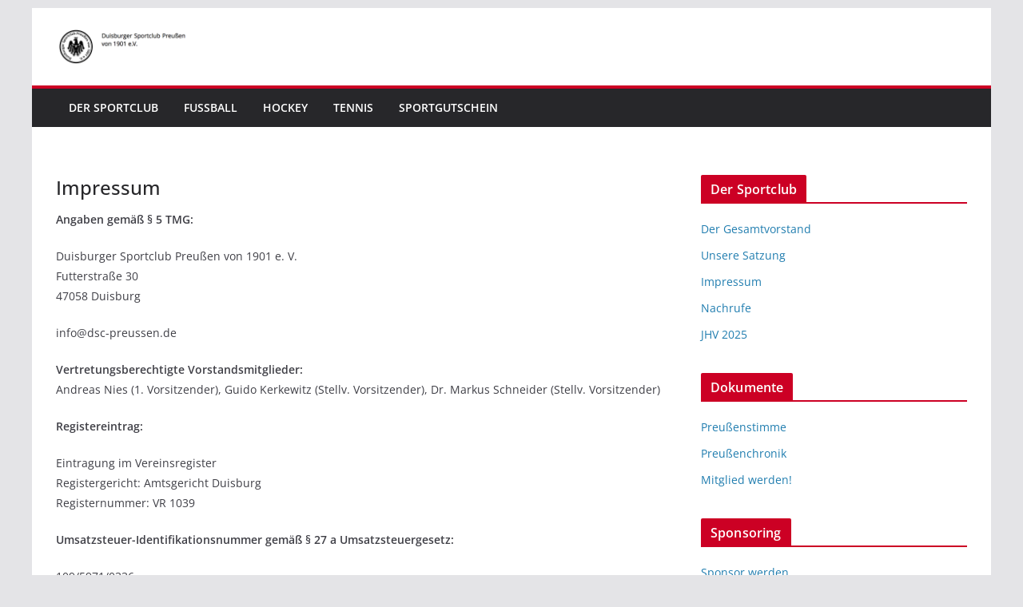

--- FILE ---
content_type: text/html; charset=UTF-8
request_url: https://dsc-preussen.de/impressum/
body_size: 60413
content:
<!doctype html><html lang="de"><head><meta charset="UTF-8"/><meta name="viewport" content="width=device-width, initial-scale=1"><link rel="profile" href="http://gmpg.org/xfn/11"/><title>Impressum &#8211; Duisburger Sportclub Preußen von 1901 e.V.</title><meta name='robots' content='max-image-preview:large' /><style>img:is([sizes="auto" i], [sizes^="auto," i]) { contain-intrinsic-size: 3000px 1500px }</style><link rel='dns-prefetch' href='//cdn.jsdelivr.net' /><link rel='stylesheet' id='wp-block-library-css' href='https://dsc-preussen.de/wp-includes/css/dist/block-library/style.min.css' type='text/css' media='all' /><style id='wp-block-library-theme-inline-css' type='text/css'>.wp-block-audio :where(figcaption){color:#555;font-size:13px;text-align:center}.is-dark-theme .wp-block-audio :where(figcaption){color:#ffffffa6}.wp-block-audio{margin:0 0 1em}.wp-block-code{border:1px solid #ccc;border-radius:4px;font-family:Menlo,Consolas,monaco,monospace;padding:.8em 1em}.wp-block-embed :where(figcaption){color:#555;font-size:13px;text-align:center}.is-dark-theme .wp-block-embed :where(figcaption){color:#ffffffa6}.wp-block-embed{margin:0 0 1em}.blocks-gallery-caption{color:#555;font-size:13px;text-align:center}.is-dark-theme .blocks-gallery-caption{color:#ffffffa6}:root :where(.wp-block-image figcaption){color:#555;font-size:13px;text-align:center}.is-dark-theme :root :where(.wp-block-image figcaption){color:#ffffffa6}.wp-block-image{margin:0 0 1em}.wp-block-pullquote{border-bottom:4px solid;border-top:4px solid;color:currentColor;margin-bottom:1.75em}.wp-block-pullquote cite,.wp-block-pullquote footer,.wp-block-pullquote__citation{color:currentColor;font-size:.8125em;font-style:normal;text-transform:uppercase}.wp-block-quote{border-left:.25em solid;margin:0 0 1.75em;padding-left:1em}.wp-block-quote cite,.wp-block-quote footer{color:currentColor;font-size:.8125em;font-style:normal;position:relative}.wp-block-quote:where(.has-text-align-right){border-left:none;border-right:.25em solid;padding-left:0;padding-right:1em}.wp-block-quote:where(.has-text-align-center){border:none;padding-left:0}.wp-block-quote.is-large,.wp-block-quote.is-style-large,.wp-block-quote:where(.is-style-plain){border:none}.wp-block-search .wp-block-search__label{font-weight:700}.wp-block-search__button{border:1px solid #ccc;padding:.375em .625em}:where(.wp-block-group.has-background){padding:1.25em 2.375em}.wp-block-separator.has-css-opacity{opacity:.4}.wp-block-separator{border:none;border-bottom:2px solid;margin-left:auto;margin-right:auto}.wp-block-separator.has-alpha-channel-opacity{opacity:1}.wp-block-separator:not(.is-style-wide):not(.is-style-dots){width:100px}.wp-block-separator.has-background:not(.is-style-dots){border-bottom:none;height:1px}.wp-block-separator.has-background:not(.is-style-wide):not(.is-style-dots){height:2px}.wp-block-table{margin:0 0 1em}.wp-block-table td,.wp-block-table th{word-break:normal}.wp-block-table :where(figcaption){color:#555;font-size:13px;text-align:center}.is-dark-theme .wp-block-table :where(figcaption){color:#ffffffa6}.wp-block-video :where(figcaption){color:#555;font-size:13px;text-align:center}.is-dark-theme .wp-block-video :where(figcaption){color:#ffffffa6}.wp-block-video{margin:0 0 1em}:root :where(.wp-block-template-part.has-background){margin-bottom:0;margin-top:0;padding:1.25em 2.375em}</style><style id='global-styles-inline-css' type='text/css'>:root{--wp--preset--aspect-ratio--square: 1;--wp--preset--aspect-ratio--4-3: 4/3;--wp--preset--aspect-ratio--3-4: 3/4;--wp--preset--aspect-ratio--3-2: 3/2;--wp--preset--aspect-ratio--2-3: 2/3;--wp--preset--aspect-ratio--16-9: 16/9;--wp--preset--aspect-ratio--9-16: 9/16;--wp--preset--color--black: #000000;--wp--preset--color--cyan-bluish-gray: #abb8c3;--wp--preset--color--white: #ffffff;--wp--preset--color--pale-pink: #f78da7;--wp--preset--color--vivid-red: #cf2e2e;--wp--preset--color--luminous-vivid-orange: #ff6900;--wp--preset--color--luminous-vivid-amber: #fcb900;--wp--preset--color--light-green-cyan: #7bdcb5;--wp--preset--color--vivid-green-cyan: #00d084;--wp--preset--color--pale-cyan-blue: #8ed1fc;--wp--preset--color--vivid-cyan-blue: #0693e3;--wp--preset--color--vivid-purple: #9b51e0;--wp--preset--gradient--vivid-cyan-blue-to-vivid-purple: linear-gradient(135deg,rgba(6,147,227,1) 0%,rgb(155,81,224) 100%);--wp--preset--gradient--light-green-cyan-to-vivid-green-cyan: linear-gradient(135deg,rgb(122,220,180) 0%,rgb(0,208,130) 100%);--wp--preset--gradient--luminous-vivid-amber-to-luminous-vivid-orange: linear-gradient(135deg,rgba(252,185,0,1) 0%,rgba(255,105,0,1) 100%);--wp--preset--gradient--luminous-vivid-orange-to-vivid-red: linear-gradient(135deg,rgba(255,105,0,1) 0%,rgb(207,46,46) 100%);--wp--preset--gradient--very-light-gray-to-cyan-bluish-gray: linear-gradient(135deg,rgb(238,238,238) 0%,rgb(169,184,195) 100%);--wp--preset--gradient--cool-to-warm-spectrum: linear-gradient(135deg,rgb(74,234,220) 0%,rgb(151,120,209) 20%,rgb(207,42,186) 40%,rgb(238,44,130) 60%,rgb(251,105,98) 80%,rgb(254,248,76) 100%);--wp--preset--gradient--blush-light-purple: linear-gradient(135deg,rgb(255,206,236) 0%,rgb(152,150,240) 100%);--wp--preset--gradient--blush-bordeaux: linear-gradient(135deg,rgb(254,205,165) 0%,rgb(254,45,45) 50%,rgb(107,0,62) 100%);--wp--preset--gradient--luminous-dusk: linear-gradient(135deg,rgb(255,203,112) 0%,rgb(199,81,192) 50%,rgb(65,88,208) 100%);--wp--preset--gradient--pale-ocean: linear-gradient(135deg,rgb(255,245,203) 0%,rgb(182,227,212) 50%,rgb(51,167,181) 100%);--wp--preset--gradient--electric-grass: linear-gradient(135deg,rgb(202,248,128) 0%,rgb(113,206,126) 100%);--wp--preset--gradient--midnight: linear-gradient(135deg,rgb(2,3,129) 0%,rgb(40,116,252) 100%);--wp--preset--font-size--small: 14px;--wp--preset--font-size--medium: 16px;--wp--preset--font-size--large: 18px;--wp--preset--font-size--x-large: 28px;--wp--preset--font-size--xx-large: 34px;--wp--preset--font-family--ibm-plex-serif: IBM Plex Serif, sans-serif;--wp--preset--font-family--inter: Inter, sans-serif;--wp--preset--spacing--20: 0.44rem;--wp--preset--spacing--30: 0.67rem;--wp--preset--spacing--40: 1rem;--wp--preset--spacing--50: 1.5rem;--wp--preset--spacing--60: 2.25rem;--wp--preset--spacing--70: 3.38rem;--wp--preset--spacing--80: 5.06rem;--wp--preset--shadow--natural: 6px 6px 9px rgba(0, 0, 0, 0.2);--wp--preset--shadow--deep: 12px 12px 50px rgba(0, 0, 0, 0.4);--wp--preset--shadow--sharp: 6px 6px 0px rgba(0, 0, 0, 0.2);--wp--preset--shadow--outlined: 6px 6px 0px -3px rgba(255, 255, 255, 1), 6px 6px rgba(0, 0, 0, 1);--wp--preset--shadow--crisp: 6px 6px 0px rgba(0, 0, 0, 1);}:root { --wp--style--global--content-size: 760px;--wp--style--global--wide-size: 1160px; }:where(body) { margin: 0; }.wp-site-blocks > .alignleft { float: left; margin-right: 2em; }.wp-site-blocks > .alignright { float: right; margin-left: 2em; }.wp-site-blocks > .aligncenter { justify-content: center; margin-left: auto; margin-right: auto; }:where(.wp-site-blocks) > * { margin-block-start: 24px; margin-block-end: 0; }:where(.wp-site-blocks) > :first-child { margin-block-start: 0; }:where(.wp-site-blocks) > :last-child { margin-block-end: 0; }:root { --wp--style--block-gap: 24px; }:root :where(.is-layout-flow) > :first-child{margin-block-start: 0;}:root :where(.is-layout-flow) > :last-child{margin-block-end: 0;}:root :where(.is-layout-flow) > *{margin-block-start: 24px;margin-block-end: 0;}:root :where(.is-layout-constrained) > :first-child{margin-block-start: 0;}:root :where(.is-layout-constrained) > :last-child{margin-block-end: 0;}:root :where(.is-layout-constrained) > *{margin-block-start: 24px;margin-block-end: 0;}:root :where(.is-layout-flex){gap: 24px;}:root :where(.is-layout-grid){gap: 24px;}.is-layout-flow > .alignleft{float: left;margin-inline-start: 0;margin-inline-end: 2em;}.is-layout-flow > .alignright{float: right;margin-inline-start: 2em;margin-inline-end: 0;}.is-layout-flow > .aligncenter{margin-left: auto !important;margin-right: auto !important;}.is-layout-constrained > .alignleft{float: left;margin-inline-start: 0;margin-inline-end: 2em;}.is-layout-constrained > .alignright{float: right;margin-inline-start: 2em;margin-inline-end: 0;}.is-layout-constrained > .aligncenter{margin-left: auto !important;margin-right: auto !important;}.is-layout-constrained > :where(:not(.alignleft):not(.alignright):not(.alignfull)){max-width: var(--wp--style--global--content-size);margin-left: auto !important;margin-right: auto !important;}.is-layout-constrained > .alignwide{max-width: var(--wp--style--global--wide-size);}body .is-layout-flex{display: flex;}.is-layout-flex{flex-wrap: wrap;align-items: center;}.is-layout-flex > :is(*, div){margin: 0;}body .is-layout-grid{display: grid;}.is-layout-grid > :is(*, div){margin: 0;}body{padding-top: 0px;padding-right: 0px;padding-bottom: 0px;padding-left: 0px;}a:where(:not(.wp-element-button)){text-decoration: underline;}:root :where(.wp-element-button, .wp-block-button__link){background-color: #32373c;border-width: 0;color: #fff;font-family: inherit;font-size: inherit;line-height: inherit;padding: calc(0.667em + 2px) calc(1.333em + 2px);text-decoration: none;}.has-black-color{color: var(--wp--preset--color--black) !important;}.has-cyan-bluish-gray-color{color: var(--wp--preset--color--cyan-bluish-gray) !important;}.has-white-color{color: var(--wp--preset--color--white) !important;}.has-pale-pink-color{color: var(--wp--preset--color--pale-pink) !important;}.has-vivid-red-color{color: var(--wp--preset--color--vivid-red) !important;}.has-luminous-vivid-orange-color{color: var(--wp--preset--color--luminous-vivid-orange) !important;}.has-luminous-vivid-amber-color{color: var(--wp--preset--color--luminous-vivid-amber) !important;}.has-light-green-cyan-color{color: var(--wp--preset--color--light-green-cyan) !important;}.has-vivid-green-cyan-color{color: var(--wp--preset--color--vivid-green-cyan) !important;}.has-pale-cyan-blue-color{color: var(--wp--preset--color--pale-cyan-blue) !important;}.has-vivid-cyan-blue-color{color: var(--wp--preset--color--vivid-cyan-blue) !important;}.has-vivid-purple-color{color: var(--wp--preset--color--vivid-purple) !important;}.has-black-background-color{background-color: var(--wp--preset--color--black) !important;}.has-cyan-bluish-gray-background-color{background-color: var(--wp--preset--color--cyan-bluish-gray) !important;}.has-white-background-color{background-color: var(--wp--preset--color--white) !important;}.has-pale-pink-background-color{background-color: var(--wp--preset--color--pale-pink) !important;}.has-vivid-red-background-color{background-color: var(--wp--preset--color--vivid-red) !important;}.has-luminous-vivid-orange-background-color{background-color: var(--wp--preset--color--luminous-vivid-orange) !important;}.has-luminous-vivid-amber-background-color{background-color: var(--wp--preset--color--luminous-vivid-amber) !important;}.has-light-green-cyan-background-color{background-color: var(--wp--preset--color--light-green-cyan) !important;}.has-vivid-green-cyan-background-color{background-color: var(--wp--preset--color--vivid-green-cyan) !important;}.has-pale-cyan-blue-background-color{background-color: var(--wp--preset--color--pale-cyan-blue) !important;}.has-vivid-cyan-blue-background-color{background-color: var(--wp--preset--color--vivid-cyan-blue) !important;}.has-vivid-purple-background-color{background-color: var(--wp--preset--color--vivid-purple) !important;}.has-black-border-color{border-color: var(--wp--preset--color--black) !important;}.has-cyan-bluish-gray-border-color{border-color: var(--wp--preset--color--cyan-bluish-gray) !important;}.has-white-border-color{border-color: var(--wp--preset--color--white) !important;}.has-pale-pink-border-color{border-color: var(--wp--preset--color--pale-pink) !important;}.has-vivid-red-border-color{border-color: var(--wp--preset--color--vivid-red) !important;}.has-luminous-vivid-orange-border-color{border-color: var(--wp--preset--color--luminous-vivid-orange) !important;}.has-luminous-vivid-amber-border-color{border-color: var(--wp--preset--color--luminous-vivid-amber) !important;}.has-light-green-cyan-border-color{border-color: var(--wp--preset--color--light-green-cyan) !important;}.has-vivid-green-cyan-border-color{border-color: var(--wp--preset--color--vivid-green-cyan) !important;}.has-pale-cyan-blue-border-color{border-color: var(--wp--preset--color--pale-cyan-blue) !important;}.has-vivid-cyan-blue-border-color{border-color: var(--wp--preset--color--vivid-cyan-blue) !important;}.has-vivid-purple-border-color{border-color: var(--wp--preset--color--vivid-purple) !important;}.has-vivid-cyan-blue-to-vivid-purple-gradient-background{background: var(--wp--preset--gradient--vivid-cyan-blue-to-vivid-purple) !important;}.has-light-green-cyan-to-vivid-green-cyan-gradient-background{background: var(--wp--preset--gradient--light-green-cyan-to-vivid-green-cyan) !important;}.has-luminous-vivid-amber-to-luminous-vivid-orange-gradient-background{background: var(--wp--preset--gradient--luminous-vivid-amber-to-luminous-vivid-orange) !important;}.has-luminous-vivid-orange-to-vivid-red-gradient-background{background: var(--wp--preset--gradient--luminous-vivid-orange-to-vivid-red) !important;}.has-very-light-gray-to-cyan-bluish-gray-gradient-background{background: var(--wp--preset--gradient--very-light-gray-to-cyan-bluish-gray) !important;}.has-cool-to-warm-spectrum-gradient-background{background: var(--wp--preset--gradient--cool-to-warm-spectrum) !important;}.has-blush-light-purple-gradient-background{background: var(--wp--preset--gradient--blush-light-purple) !important;}.has-blush-bordeaux-gradient-background{background: var(--wp--preset--gradient--blush-bordeaux) !important;}.has-luminous-dusk-gradient-background{background: var(--wp--preset--gradient--luminous-dusk) !important;}.has-pale-ocean-gradient-background{background: var(--wp--preset--gradient--pale-ocean) !important;}.has-electric-grass-gradient-background{background: var(--wp--preset--gradient--electric-grass) !important;}.has-midnight-gradient-background{background: var(--wp--preset--gradient--midnight) !important;}.has-small-font-size{font-size: var(--wp--preset--font-size--small) !important;}.has-medium-font-size{font-size: var(--wp--preset--font-size--medium) !important;}.has-large-font-size{font-size: var(--wp--preset--font-size--large) !important;}.has-x-large-font-size{font-size: var(--wp--preset--font-size--x-large) !important;}.has-xx-large-font-size{font-size: var(--wp--preset--font-size--xx-large) !important;}.has-ibm-plex-serif-font-family{font-family: var(--wp--preset--font-family--ibm-plex-serif) !important;}.has-inter-font-family{font-family: var(--wp--preset--font-family--inter) !important;}
:root :where(.wp-block-pullquote){font-size: 1.5em;line-height: 1.6;}</style><link rel='stylesheet' id='sow-image-default-8b5b6f678277-css' href='https://dsc-preussen.de/wp-content/cache/autoptimize/1/css/autoptimize_single_7f4c754c6ac5064ff3f3b2ba15843852.css' type='text/css' media='all' /><link rel='stylesheet' id='sow-google-map-default-dfba216d3c8e-css' href='https://dsc-preussen.de/wp-content/cache/autoptimize/1/css/autoptimize_single_ab88877e24ed73cda8daf79a9379df90.css' type='text/css' media='all' /><link rel='stylesheet' id='theme-my-login-css' href='https://dsc-preussen.de/wp-content/plugins/theme-my-login/assets/styles/theme-my-login.min.css' type='text/css' media='all' /><link rel='stylesheet' id='colormag_style-css' href='https://dsc-preussen.de/wp-content/cache/autoptimize/1/css/autoptimize_single_2fad0bdc6b3f6402b09a4dc3136eed85.css' type='text/css' media='all' /><style id='colormag_style-inline-css' type='text/css'>.colormag-button,
			blockquote, button,
			input[type=reset],
			input[type=button],
			input[type=submit],
			.cm-home-icon.front_page_on,
			.cm-post-categories a,
			.cm-primary-nav ul li ul li:hover,
			.cm-primary-nav ul li.current-menu-item,
			.cm-primary-nav ul li.current_page_ancestor,
			.cm-primary-nav ul li.current-menu-ancestor,
			.cm-primary-nav ul li.current_page_item,
			.cm-primary-nav ul li:hover,
			.cm-primary-nav ul li.focus,
			.cm-mobile-nav li a:hover,
			.colormag-header-clean #cm-primary-nav .cm-menu-toggle:hover,
			.cm-header .cm-mobile-nav li:hover,
			.cm-header .cm-mobile-nav li.current-page-ancestor,
			.cm-header .cm-mobile-nav li.current-menu-ancestor,
			.cm-header .cm-mobile-nav li.current-page-item,
			.cm-header .cm-mobile-nav li.current-menu-item,
			.cm-primary-nav ul li.focus > a,
			.cm-layout-2 .cm-primary-nav ul ul.sub-menu li.focus > a,
			.cm-mobile-nav .current-menu-item>a, .cm-mobile-nav .current_page_item>a,
			.colormag-header-clean .cm-mobile-nav li:hover > a,
			.colormag-header-clean .cm-mobile-nav li.current-page-ancestor > a,
			.colormag-header-clean .cm-mobile-nav li.current-menu-ancestor > a,
			.colormag-header-clean .cm-mobile-nav li.current-page-item > a,
			.colormag-header-clean .cm-mobile-nav li.current-menu-item > a,
			.fa.search-top:hover,
			.widget_call_to_action .btn--primary,
			.colormag-footer--classic .cm-footer-cols .cm-row .cm-widget-title span::before,
			.colormag-footer--classic-bordered .cm-footer-cols .cm-row .cm-widget-title span::before,
			.cm-featured-posts .cm-widget-title span,
			.cm-featured-category-slider-widget .cm-slide-content .cm-entry-header-meta .cm-post-categories a,
			.cm-highlighted-posts .cm-post-content .cm-entry-header-meta .cm-post-categories a,
			.cm-category-slide-next, .cm-category-slide-prev, .slide-next,
			.slide-prev, .cm-tabbed-widget ul li, .cm-posts .wp-pagenavi .current,
			.cm-posts .wp-pagenavi a:hover, .cm-secondary .cm-widget-title span,
			.cm-posts .post .cm-post-content .cm-entry-header-meta .cm-post-categories a,
			.cm-page-header .cm-page-title span, .entry-meta .post-format i,
			.format-link .cm-entry-summary a, .cm-entry-button, .infinite-scroll .tg-infinite-scroll,
			.no-more-post-text, .pagination span,
			.comments-area .comment-author-link span,
			.cm-footer-cols .cm-row .cm-widget-title span,
			.advertisement_above_footer .cm-widget-title span,
			.error, .cm-primary .cm-widget-title span,
			.related-posts-wrapper.style-three .cm-post-content .cm-entry-title a:hover:before,
			.cm-slider-area .cm-widget-title span,
			.cm-beside-slider-widget .cm-widget-title span,
			.top-full-width-sidebar .cm-widget-title span,
			.wp-block-quote, .wp-block-quote.is-style-large,
			.wp-block-quote.has-text-align-right,
			.cm-error-404 .cm-btn, .widget .wp-block-heading, .wp-block-search button,
			.widget a::before, .cm-post-date a::before,
			.byline a::before,
			.colormag-footer--classic-bordered .cm-widget-title::before,
			.wp-block-button__link,
			#cm-tertiary .cm-widget-title span,
			.link-pagination .post-page-numbers.current,
			.wp-block-query-pagination-numbers .page-numbers.current,
			.wp-element-button,
			.wp-block-button .wp-block-button__link,
			.wp-element-button,
			.cm-layout-2 .cm-primary-nav ul ul.sub-menu li:hover,
			.cm-layout-2 .cm-primary-nav ul ul.sub-menu li.current-menu-ancestor,
			.cm-layout-2 .cm-primary-nav ul ul.sub-menu li.current-menu-item,
			.cm-layout-2 .cm-primary-nav ul ul.sub-menu li.focus,
			.search-wrap button,
			.page-numbers .current,
			.cm-footer-builder .cm-widget-title span,
			.wp-block-search .wp-element-button:hover{background-color:#cc0024;}a,
			.cm-layout-2 #cm-primary-nav .fa.search-top:hover,
			.cm-layout-2 #cm-primary-nav.cm-mobile-nav .cm-random-post a:hover .fa-random,
			.cm-layout-2 #cm-primary-nav.cm-primary-nav .cm-random-post a:hover .fa-random,
			.cm-layout-2 .breaking-news .newsticker a:hover,
			.cm-layout-2 .cm-primary-nav ul li.current-menu-item > a,
			.cm-layout-2 .cm-primary-nav ul li.current_page_item > a,
			.cm-layout-2 .cm-primary-nav ul li:hover > a,
			.cm-layout-2 .cm-primary-nav ul li.focus > a
			.dark-skin .cm-layout-2-style-1 #cm-primary-nav.cm-primary-nav .cm-home-icon:hover .fa,
			.byline a:hover, .comments a:hover, .cm-edit-link a:hover, .cm-post-date a:hover,
			.social-links:not(.cm-header-actions .social-links) i.fa:hover, .cm-tag-links a:hover,
			.colormag-header-clean .social-links li:hover i.fa, .cm-layout-2-style-1 .social-links li:hover i.fa,
			.colormag-header-clean .breaking-news .newsticker a:hover, .widget_featured_posts .article-content .cm-entry-title a:hover,
			.widget_featured_slider .slide-content .cm-below-entry-meta .byline a:hover,
			.widget_featured_slider .slide-content .cm-below-entry-meta .comments a:hover,
			.widget_featured_slider .slide-content .cm-below-entry-meta .cm-post-date a:hover,
			.widget_featured_slider .slide-content .cm-entry-title a:hover,
			.widget_block_picture_news.widget_featured_posts .article-content .cm-entry-title a:hover,
			.widget_highlighted_posts .article-content .cm-below-entry-meta .byline a:hover,
			.widget_highlighted_posts .article-content .cm-below-entry-meta .comments a:hover,
			.widget_highlighted_posts .article-content .cm-below-entry-meta .cm-post-date a:hover,
			.widget_highlighted_posts .article-content .cm-entry-title a:hover, i.fa-arrow-up, i.fa-arrow-down,
			.cm-site-title a, #content .post .article-content .cm-entry-title a:hover, .entry-meta .byline i,
			.entry-meta .cat-links i, .entry-meta a, .post .cm-entry-title a:hover, .search .cm-entry-title a:hover,
			.entry-meta .comments-link a:hover, .entry-meta .cm-edit-link a:hover, .entry-meta .cm-post-date a:hover,
			.entry-meta .cm-tag-links a:hover, .single #content .tags a:hover, .count, .next a:hover, .previous a:hover,
			.related-posts-main-title .fa, .single-related-posts .article-content .cm-entry-title a:hover,
			.pagination a span:hover,
			#content .comments-area a.comment-cm-edit-link:hover, #content .comments-area a.comment-permalink:hover,
			#content .comments-area article header cite a:hover, .comments-area .comment-author-link a:hover,
			.comment .comment-reply-link:hover,
			.nav-next a, .nav-previous a,
			#cm-footer .cm-footer-menu ul li a:hover,
			.cm-footer-cols .cm-row a:hover, a#scroll-up i, .related-posts-wrapper-flyout .cm-entry-title a:hover,
			.human-diff-time .human-diff-time-display:hover,
			.cm-layout-2-style-1 #cm-primary-nav .fa:hover,
			.cm-footer-bar a,
			.cm-post-date a:hover,
			.cm-author a:hover,
			.cm-comments-link a:hover,
			.cm-tag-links a:hover,
			.cm-edit-link a:hover,
			.cm-footer-bar .copyright a,
			.cm-featured-posts .cm-entry-title a:hover,
			.cm-posts .post .cm-post-content .cm-entry-title a:hover,
			.cm-posts .post .single-title-above .cm-entry-title a:hover,
			.cm-layout-2 .cm-primary-nav ul li:hover > a,
			.cm-layout-2 #cm-primary-nav .fa:hover,
			.cm-entry-title a:hover,
			button:hover, input[type="button"]:hover,
			input[type="reset"]:hover,
			input[type="submit"]:hover,
			.wp-block-button .wp-block-button__link:hover,
			.cm-button:hover,
			.wp-element-button:hover,
			li.product .added_to_cart:hover,
			.comments-area .comment-permalink:hover,
			.cm-footer-bar-area .cm-footer-bar__2 a{color:#cc0024;}#cm-primary-nav,
			.cm-contained .cm-header-2 .cm-row, .cm-header-builder.cm-full-width .cm-main-header .cm-header-bottom-row{border-top-color:#cc0024;}.cm-layout-2 #cm-primary-nav,
			.cm-layout-2 .cm-primary-nav ul ul.sub-menu li:hover,
			.cm-layout-2 .cm-primary-nav ul > li:hover > a,
			.cm-layout-2 .cm-primary-nav ul > li.current-menu-item > a,
			.cm-layout-2 .cm-primary-nav ul > li.current-menu-ancestor > a,
			.cm-layout-2 .cm-primary-nav ul ul.sub-menu li.current-menu-ancestor,
			.cm-layout-2 .cm-primary-nav ul ul.sub-menu li.current-menu-item,
			.cm-layout-2 .cm-primary-nav ul ul.sub-menu li.focus,
			cm-layout-2 .cm-primary-nav ul ul.sub-menu li.current-menu-ancestor,
			cm-layout-2 .cm-primary-nav ul ul.sub-menu li.current-menu-item,
			cm-layout-2 #cm-primary-nav .cm-menu-toggle:hover,
			cm-layout-2 #cm-primary-nav.cm-mobile-nav .cm-menu-toggle,
			cm-layout-2 .cm-primary-nav ul > li:hover > a,
			cm-layout-2 .cm-primary-nav ul > li.current-menu-item > a,
			cm-layout-2 .cm-primary-nav ul > li.current-menu-ancestor > a,
			.cm-layout-2 .cm-primary-nav ul li.focus > a, .pagination a span:hover,
			.cm-error-404 .cm-btn,
			.single-post .cm-post-categories a::after,
			.widget .block-title,
			.cm-layout-2 .cm-primary-nav ul li.focus > a,
			button,
			input[type="button"],
			input[type="reset"],
			input[type="submit"],
			.wp-block-button .wp-block-button__link,
			.cm-button,
			.wp-element-button,
			li.product .added_to_cart{border-color:#cc0024;}.cm-secondary .cm-widget-title,
			#cm-tertiary .cm-widget-title,
			.widget_featured_posts .widget-title,
			#secondary .widget-title,
			#cm-tertiary .widget-title,
			.cm-page-header .cm-page-title,
			.cm-footer-cols .cm-row .widget-title,
			.advertisement_above_footer .widget-title,
			#primary .widget-title,
			.widget_slider_area .widget-title,
			.widget_beside_slider .widget-title,
			.top-full-width-sidebar .widget-title,
			.cm-footer-cols .cm-row .cm-widget-title,
			.cm-footer-bar .copyright a,
			.cm-layout-2.cm-layout-2-style-2 #cm-primary-nav,
			.cm-layout-2 .cm-primary-nav ul > li:hover > a,
			.cm-footer-builder .cm-widget-title,
			.cm-layout-2 .cm-primary-nav ul > li.current-menu-item > a{border-bottom-color:#cc0024;}@media screen and (min-width: 992px) {.cm-primary{width:70%;}}body{background-color:666666;background-position:;background-size:;background-attachment:;background-repeat:;}.cm-header .cm-menu-toggle svg,
			.cm-header .cm-menu-toggle svg{fill:#fff;}.cm-footer-bar-area .cm-footer-bar__2 a{color:#207daf;}.colormag-button,
			blockquote, button,
			input[type=reset],
			input[type=button],
			input[type=submit],
			.cm-home-icon.front_page_on,
			.cm-post-categories a,
			.cm-primary-nav ul li ul li:hover,
			.cm-primary-nav ul li.current-menu-item,
			.cm-primary-nav ul li.current_page_ancestor,
			.cm-primary-nav ul li.current-menu-ancestor,
			.cm-primary-nav ul li.current_page_item,
			.cm-primary-nav ul li:hover,
			.cm-primary-nav ul li.focus,
			.cm-mobile-nav li a:hover,
			.colormag-header-clean #cm-primary-nav .cm-menu-toggle:hover,
			.cm-header .cm-mobile-nav li:hover,
			.cm-header .cm-mobile-nav li.current-page-ancestor,
			.cm-header .cm-mobile-nav li.current-menu-ancestor,
			.cm-header .cm-mobile-nav li.current-page-item,
			.cm-header .cm-mobile-nav li.current-menu-item,
			.cm-primary-nav ul li.focus > a,
			.cm-layout-2 .cm-primary-nav ul ul.sub-menu li.focus > a,
			.cm-mobile-nav .current-menu-item>a, .cm-mobile-nav .current_page_item>a,
			.colormag-header-clean .cm-mobile-nav li:hover > a,
			.colormag-header-clean .cm-mobile-nav li.current-page-ancestor > a,
			.colormag-header-clean .cm-mobile-nav li.current-menu-ancestor > a,
			.colormag-header-clean .cm-mobile-nav li.current-page-item > a,
			.colormag-header-clean .cm-mobile-nav li.current-menu-item > a,
			.fa.search-top:hover,
			.widget_call_to_action .btn--primary,
			.colormag-footer--classic .cm-footer-cols .cm-row .cm-widget-title span::before,
			.colormag-footer--classic-bordered .cm-footer-cols .cm-row .cm-widget-title span::before,
			.cm-featured-posts .cm-widget-title span,
			.cm-featured-category-slider-widget .cm-slide-content .cm-entry-header-meta .cm-post-categories a,
			.cm-highlighted-posts .cm-post-content .cm-entry-header-meta .cm-post-categories a,
			.cm-category-slide-next, .cm-category-slide-prev, .slide-next,
			.slide-prev, .cm-tabbed-widget ul li, .cm-posts .wp-pagenavi .current,
			.cm-posts .wp-pagenavi a:hover, .cm-secondary .cm-widget-title span,
			.cm-posts .post .cm-post-content .cm-entry-header-meta .cm-post-categories a,
			.cm-page-header .cm-page-title span, .entry-meta .post-format i,
			.format-link .cm-entry-summary a, .cm-entry-button, .infinite-scroll .tg-infinite-scroll,
			.no-more-post-text, .pagination span,
			.comments-area .comment-author-link span,
			.cm-footer-cols .cm-row .cm-widget-title span,
			.advertisement_above_footer .cm-widget-title span,
			.error, .cm-primary .cm-widget-title span,
			.related-posts-wrapper.style-three .cm-post-content .cm-entry-title a:hover:before,
			.cm-slider-area .cm-widget-title span,
			.cm-beside-slider-widget .cm-widget-title span,
			.top-full-width-sidebar .cm-widget-title span,
			.wp-block-quote, .wp-block-quote.is-style-large,
			.wp-block-quote.has-text-align-right,
			.cm-error-404 .cm-btn, .widget .wp-block-heading, .wp-block-search button,
			.widget a::before, .cm-post-date a::before,
			.byline a::before,
			.colormag-footer--classic-bordered .cm-widget-title::before,
			.wp-block-button__link,
			#cm-tertiary .cm-widget-title span,
			.link-pagination .post-page-numbers.current,
			.wp-block-query-pagination-numbers .page-numbers.current,
			.wp-element-button,
			.wp-block-button .wp-block-button__link,
			.wp-element-button,
			.cm-layout-2 .cm-primary-nav ul ul.sub-menu li:hover,
			.cm-layout-2 .cm-primary-nav ul ul.sub-menu li.current-menu-ancestor,
			.cm-layout-2 .cm-primary-nav ul ul.sub-menu li.current-menu-item,
			.cm-layout-2 .cm-primary-nav ul ul.sub-menu li.focus,
			.search-wrap button,
			.page-numbers .current,
			.cm-footer-builder .cm-widget-title span,
			.wp-block-search .wp-element-button:hover{background-color:#cc0024;}a,
			.cm-layout-2 #cm-primary-nav .fa.search-top:hover,
			.cm-layout-2 #cm-primary-nav.cm-mobile-nav .cm-random-post a:hover .fa-random,
			.cm-layout-2 #cm-primary-nav.cm-primary-nav .cm-random-post a:hover .fa-random,
			.cm-layout-2 .breaking-news .newsticker a:hover,
			.cm-layout-2 .cm-primary-nav ul li.current-menu-item > a,
			.cm-layout-2 .cm-primary-nav ul li.current_page_item > a,
			.cm-layout-2 .cm-primary-nav ul li:hover > a,
			.cm-layout-2 .cm-primary-nav ul li.focus > a
			.dark-skin .cm-layout-2-style-1 #cm-primary-nav.cm-primary-nav .cm-home-icon:hover .fa,
			.byline a:hover, .comments a:hover, .cm-edit-link a:hover, .cm-post-date a:hover,
			.social-links:not(.cm-header-actions .social-links) i.fa:hover, .cm-tag-links a:hover,
			.colormag-header-clean .social-links li:hover i.fa, .cm-layout-2-style-1 .social-links li:hover i.fa,
			.colormag-header-clean .breaking-news .newsticker a:hover, .widget_featured_posts .article-content .cm-entry-title a:hover,
			.widget_featured_slider .slide-content .cm-below-entry-meta .byline a:hover,
			.widget_featured_slider .slide-content .cm-below-entry-meta .comments a:hover,
			.widget_featured_slider .slide-content .cm-below-entry-meta .cm-post-date a:hover,
			.widget_featured_slider .slide-content .cm-entry-title a:hover,
			.widget_block_picture_news.widget_featured_posts .article-content .cm-entry-title a:hover,
			.widget_highlighted_posts .article-content .cm-below-entry-meta .byline a:hover,
			.widget_highlighted_posts .article-content .cm-below-entry-meta .comments a:hover,
			.widget_highlighted_posts .article-content .cm-below-entry-meta .cm-post-date a:hover,
			.widget_highlighted_posts .article-content .cm-entry-title a:hover, i.fa-arrow-up, i.fa-arrow-down,
			.cm-site-title a, #content .post .article-content .cm-entry-title a:hover, .entry-meta .byline i,
			.entry-meta .cat-links i, .entry-meta a, .post .cm-entry-title a:hover, .search .cm-entry-title a:hover,
			.entry-meta .comments-link a:hover, .entry-meta .cm-edit-link a:hover, .entry-meta .cm-post-date a:hover,
			.entry-meta .cm-tag-links a:hover, .single #content .tags a:hover, .count, .next a:hover, .previous a:hover,
			.related-posts-main-title .fa, .single-related-posts .article-content .cm-entry-title a:hover,
			.pagination a span:hover,
			#content .comments-area a.comment-cm-edit-link:hover, #content .comments-area a.comment-permalink:hover,
			#content .comments-area article header cite a:hover, .comments-area .comment-author-link a:hover,
			.comment .comment-reply-link:hover,
			.nav-next a, .nav-previous a,
			#cm-footer .cm-footer-menu ul li a:hover,
			.cm-footer-cols .cm-row a:hover, a#scroll-up i, .related-posts-wrapper-flyout .cm-entry-title a:hover,
			.human-diff-time .human-diff-time-display:hover,
			.cm-layout-2-style-1 #cm-primary-nav .fa:hover,
			.cm-footer-bar a,
			.cm-post-date a:hover,
			.cm-author a:hover,
			.cm-comments-link a:hover,
			.cm-tag-links a:hover,
			.cm-edit-link a:hover,
			.cm-footer-bar .copyright a,
			.cm-featured-posts .cm-entry-title a:hover,
			.cm-posts .post .cm-post-content .cm-entry-title a:hover,
			.cm-posts .post .single-title-above .cm-entry-title a:hover,
			.cm-layout-2 .cm-primary-nav ul li:hover > a,
			.cm-layout-2 #cm-primary-nav .fa:hover,
			.cm-entry-title a:hover,
			button:hover, input[type="button"]:hover,
			input[type="reset"]:hover,
			input[type="submit"]:hover,
			.wp-block-button .wp-block-button__link:hover,
			.cm-button:hover,
			.wp-element-button:hover,
			li.product .added_to_cart:hover,
			.comments-area .comment-permalink:hover,
			.cm-footer-bar-area .cm-footer-bar__2 a{color:#cc0024;}#cm-primary-nav,
			.cm-contained .cm-header-2 .cm-row, .cm-header-builder.cm-full-width .cm-main-header .cm-header-bottom-row{border-top-color:#cc0024;}.cm-layout-2 #cm-primary-nav,
			.cm-layout-2 .cm-primary-nav ul ul.sub-menu li:hover,
			.cm-layout-2 .cm-primary-nav ul > li:hover > a,
			.cm-layout-2 .cm-primary-nav ul > li.current-menu-item > a,
			.cm-layout-2 .cm-primary-nav ul > li.current-menu-ancestor > a,
			.cm-layout-2 .cm-primary-nav ul ul.sub-menu li.current-menu-ancestor,
			.cm-layout-2 .cm-primary-nav ul ul.sub-menu li.current-menu-item,
			.cm-layout-2 .cm-primary-nav ul ul.sub-menu li.focus,
			cm-layout-2 .cm-primary-nav ul ul.sub-menu li.current-menu-ancestor,
			cm-layout-2 .cm-primary-nav ul ul.sub-menu li.current-menu-item,
			cm-layout-2 #cm-primary-nav .cm-menu-toggle:hover,
			cm-layout-2 #cm-primary-nav.cm-mobile-nav .cm-menu-toggle,
			cm-layout-2 .cm-primary-nav ul > li:hover > a,
			cm-layout-2 .cm-primary-nav ul > li.current-menu-item > a,
			cm-layout-2 .cm-primary-nav ul > li.current-menu-ancestor > a,
			.cm-layout-2 .cm-primary-nav ul li.focus > a, .pagination a span:hover,
			.cm-error-404 .cm-btn,
			.single-post .cm-post-categories a::after,
			.widget .block-title,
			.cm-layout-2 .cm-primary-nav ul li.focus > a,
			button,
			input[type="button"],
			input[type="reset"],
			input[type="submit"],
			.wp-block-button .wp-block-button__link,
			.cm-button,
			.wp-element-button,
			li.product .added_to_cart{border-color:#cc0024;}.cm-secondary .cm-widget-title,
			#cm-tertiary .cm-widget-title,
			.widget_featured_posts .widget-title,
			#secondary .widget-title,
			#cm-tertiary .widget-title,
			.cm-page-header .cm-page-title,
			.cm-footer-cols .cm-row .widget-title,
			.advertisement_above_footer .widget-title,
			#primary .widget-title,
			.widget_slider_area .widget-title,
			.widget_beside_slider .widget-title,
			.top-full-width-sidebar .widget-title,
			.cm-footer-cols .cm-row .cm-widget-title,
			.cm-footer-bar .copyright a,
			.cm-layout-2.cm-layout-2-style-2 #cm-primary-nav,
			.cm-layout-2 .cm-primary-nav ul > li:hover > a,
			.cm-footer-builder .cm-widget-title,
			.cm-layout-2 .cm-primary-nav ul > li.current-menu-item > a{border-bottom-color:#cc0024;}@media screen and (min-width: 992px) {.cm-primary{width:70%;}}body{background-color:666666;background-position:;background-size:;background-attachment:;background-repeat:;}.cm-header .cm-menu-toggle svg,
			.cm-header .cm-menu-toggle svg{fill:#fff;}.cm-footer-bar-area .cm-footer-bar__2 a{color:#207daf;}:root{--top-grid-columns: 4;
			--main-grid-columns: 4;
			--bottom-grid-columns: 2;
			}.cm-footer-builder .cm-footer-bottom-row .cm-footer-col{flex-direction: column;}.cm-footer-builder .cm-footer-main-row .cm-footer-col{flex-direction: column;}.cm-footer-builder .cm-footer-top-row .cm-footer-col{flex-direction: column;} :root{--colormag-color-1: #eaf3fb;--colormag-color-2: #bfdcf3;--colormag-color-3: #94c4eb;--colormag-color-4: #6aace2;--colormag-color-5: #257bc1;--colormag-color-6: #1d6096;--colormag-color-7: #15446b;--colormag-color-8: #0c2941;--colormag-color-9: #040e16;}.mzb-featured-posts, .mzb-social-icon, .mzb-featured-categories, .mzb-social-icons-insert{--color--light--primary:rgba(204,0,36,0.1);}body{--color--light--primary:#cc0024;--color--primary:#cc0024;}</style><link rel='stylesheet' id='font-awesome-all-css' href='https://dsc-preussen.de/wp-content/themes/colormag/inc/customizer/customind/assets/fontawesome/v6/css/all.min.css' type='text/css' media='all' /><link rel='stylesheet' id='colormag-featured-image-popup-css-css' href='https://dsc-preussen.de/wp-content/themes/colormag/assets/js/magnific-popup/magnific-popup.min.css' type='text/css' media='all' /><link rel='stylesheet' id='font-awesome-4-css' href='https://dsc-preussen.de/wp-content/themes/colormag/assets/library/font-awesome/css/v4-shims.min.css' type='text/css' media='all' /><link rel='stylesheet' id='tablepress-default-css' href='https://dsc-preussen.de/wp-content/cache/autoptimize/1/css/autoptimize_single_cbfd28748fe28384c2c562576760e742.css' type='text/css' media='all' /><link rel='stylesheet' id='tmm-css' href='https://dsc-preussen.de/wp-content/cache/autoptimize/1/css/autoptimize_single_51546c7eb7ada5c4351812d5da9b6c9c.css' type='text/css' media='all' /> <script defer type="text/javascript" src="https://dsc-preussen.de/wp-includes/js/tinymce/tinymce.min.js" id="wp-tinymce-root-js"></script> <script defer type="text/javascript" src="https://dsc-preussen.de/wp-includes/js/tinymce/plugins/compat3x/plugin.min.js" id="wp-tinymce-js"></script> <script type="text/javascript" src="https://dsc-preussen.de/wp-includes/js/jquery/jquery.min.js" id="jquery-core-js"></script> <script defer type="text/javascript" src="https://dsc-preussen.de/wp-includes/js/jquery/jquery-migrate.min.js" id="jquery-migrate-js"></script> <!--[if lte IE 8]> <script type="text/javascript" src="https://dsc-preussen.de/wp-content/themes/colormag/assets/js/html5shiv.min.js" id="html5-js"></script> <![endif]--> <script defer id="sow-google-map-js-extra" src="[data-uri]"></script> <script defer type="text/javascript" src="https://dsc-preussen.de/wp-content/plugins/so-widgets-bundle/js/sow.google-map.min.js" id="sow-google-map-js"></script> <link rel="https://api.w.org/" href="https://dsc-preussen.de/wp-json/" /><link rel="alternate" title="JSON" type="application/json" href="https://dsc-preussen.de/wp-json/wp/v2/pages/12" /><link rel="canonical" href="https://dsc-preussen.de/impressum/" /><link rel='shortlink' href='https://dsc-preussen.de/?p=12' /><link rel="alternate" title="oEmbed (JSON)" type="application/json+oembed" href="https://dsc-preussen.de/wp-json/oembed/1.0/embed?url=https%3A%2F%2Fdsc-preussen.de%2Fimpressum%2F" /><link rel="alternate" title="oEmbed (XML)" type="text/xml+oembed" href="https://dsc-preussen.de/wp-json/oembed/1.0/embed?url=https%3A%2F%2Fdsc-preussen.de%2Fimpressum%2F&#038;format=xml" /><style class='wp-fonts-local' type='text/css'>@font-face{font-family:"IBM Plex Serif";font-style:normal;font-weight:400;font-display:fallback;src:url('https://dsc-preussen.de/wp-content/themes/colormag/assets/fonts/IBMPlexSerif-Regular.woff2') format('woff2');}
@font-face{font-family:"IBM Plex Serif";font-style:normal;font-weight:700;font-display:fallback;src:url('https://dsc-preussen.de/wp-content/themes/colormag/assets/fonts/IBMPlexSerif-Bold.woff2') format('woff2');}
@font-face{font-family:"IBM Plex Serif";font-style:normal;font-weight:600;font-display:fallback;src:url('https://dsc-preussen.de/wp-content/themes/colormag/assets/fonts/IBMPlexSerif-SemiBold.woff2') format('woff2');}
@font-face{font-family:Inter;font-style:normal;font-weight:400;font-display:fallback;src:url('https://dsc-preussen.de/wp-content/themes/colormag/assets/fonts/Inter-Regular.woff2') format('woff2');}</style><style type="text/css" id="wp-custom-css">.entry-content li {
    line-height: 1.4;
    font-size: 15px;
}
.entry-content ul {
    list-style: disc;
}
.home .below-entry-meta .comments {
    display: none;
}</style></head><body class="page-template-default page page-id-12 wp-custom-logo wp-embed-responsive cm-header-layout-1 adv-style-1  boxed cm-started-content"><div id="page" class="hfeed site"> <a class="skip-link screen-reader-text" href="#main">Zum Inhalt springen</a><header id="cm-masthead" class="cm-header cm-layout-1 cm-layout-1-style-1 cm-full-width"><div class="cm-main-header"><div id="cm-header-1" class="cm-header-1"><div class="cm-container"><div class="cm-row"><div class="cm-header-col-1"><div id="cm-site-branding" class="cm-site-branding"> <a href="https://dsc-preussen.de/" class="custom-logo-link" rel="home"><img width="1400" height="200" src="https://dsc-preussen.de/wp-content/uploads/2016/06/DSCP_Header_logo_2016-1400.png" class="custom-logo" alt="Duisburger Sportclub Preußen von 1901 e.V." decoding="async" fetchpriority="high" srcset="https://dsc-preussen.de/wp-content/uploads/2016/06/DSCP_Header_logo_2016-1400.png 1400w, https://dsc-preussen.de/wp-content/uploads/2016/06/DSCP_Header_logo_2016-1400-300x43.png 300w, https://dsc-preussen.de/wp-content/uploads/2016/06/DSCP_Header_logo_2016-1400-768x110.png 768w, https://dsc-preussen.de/wp-content/uploads/2016/06/DSCP_Header_logo_2016-1400-1024x146.png 1024w" sizes="(max-width: 1400px) 100vw, 1400px" /></a></div></div><div class="cm-header-col-2"></div></div></div></div><div id="cm-header-2" class="cm-header-2"><nav id="cm-primary-nav" class="cm-primary-nav"><div class="cm-container"><div class="cm-row"><p class="cm-menu-toggle" aria-expanded="false"> <svg class="cm-icon cm-icon--bars" xmlns="http://www.w3.org/2000/svg" viewBox="0 0 24 24"><path d="M21 19H3a1 1 0 0 1 0-2h18a1 1 0 0 1 0 2Zm0-6H3a1 1 0 0 1 0-2h18a1 1 0 0 1 0 2Zm0-6H3a1 1 0 0 1 0-2h18a1 1 0 0 1 0 2Z"></path></svg> <svg class="cm-icon cm-icon--x-mark" xmlns="http://www.w3.org/2000/svg" viewBox="0 0 24 24"><path d="m13.4 12 8.3-8.3c.4-.4.4-1 0-1.4s-1-.4-1.4 0L12 10.6 3.7 2.3c-.4-.4-1-.4-1.4 0s-.4 1 0 1.4l8.3 8.3-8.3 8.3c-.4.4-.4 1 0 1.4.2.2.4.3.7.3s.5-.1.7-.3l8.3-8.3 8.3 8.3c.2.2.5.3.7.3s.5-.1.7-.3c.4-.4.4-1 0-1.4L13.4 12z"></path></svg></p><div class="cm-menu-primary-container"><ul id="menu-menu-verein" class="menu"><li id="menu-item-67" class="menu-item menu-item-type-custom menu-item-object-custom menu-item-home menu-item-67"><a href="http://dsc-preussen.de/">Der Sportclub</a></li><li id="menu-item-68" class="menu-item menu-item-type-custom menu-item-object-custom menu-item-68"><a href="http://dsc-preussen.de/fussball">Fußball</a></li><li id="menu-item-69" class="menu-item menu-item-type-custom menu-item-object-custom menu-item-69"><a href="http://dsc-preussen.de/hockey">Hockey</a></li><li id="menu-item-70" class="menu-item menu-item-type-custom menu-item-object-custom menu-item-70"><a href="http://dsc-preussen.de/tennis">Tennis</a></li><li id="menu-item-429" class="menu-item menu-item-type-post_type menu-item-object-page menu-item-429"><a href="https://dsc-preussen.de/sportgutschein/">Sportgutschein</a></li></ul></div></div></div></nav></div></div></header><div id="cm-content" class="cm-content"><div class="cm-container"><div class="cm-row"><div id="cm-primary" class="cm-primary"><div class="cm-posts clearfix"><article id="post-12" class="post-12 page type-page status-publish hentry"><header class="cm-entry-header"><h1 class="cm-entry-title"> Impressum</h1 ></header><div class="cm-entry-summary"><p><strong>Angaben gemäß § 5 TMG:</strong></p><p>Duisburger Sportclub Preußen von 1901 e. V.<br /> Futterstraße 30<br /> 47058 Duisburg</p><p>info@dsc-preussen.de</p><p><strong>Vertretungsberechtigte Vorstandsmitglieder:</strong><br /> Andreas Nies (1. Vorsitzender), Guido Kerkewitz (Stellv. Vorsitzender), Dr. Markus Schneider (Stellv. Vorsitzender)</p><p><strong>Registereintrag:</strong></p><p>Eintragung im Vereinsregister<br /> Registergericht: Amtsgericht Duisburg<br /> Registernummer: VR 1039</p><p><strong>Umsatzsteuer-Identifikationsnummer gemäß § 27 a Umsatzsteuergesetz:</strong></p><p>109/5971/0336</p><p><strong>Bankverbindungen:</strong></p><p>DSC Preußen (Hauptverein)<br /> Commerzbank AG Duisburg<br /> IBAN: Bitte wenden Sie sich an den Vorsitzenden bzw. den Schatzwart.</p><p>Preußen Hockeyabteilung<br /> Commerzbank AG Duisburg<br /> IBAN: Bitte wenden Sie sich an den Vorsitzenden bzw. den Kassenwart.</p><p>Preußen Tennisabteilung<br /> Stadtsparkasse Duisburg<br /> IBAN: Bitte wenden Sie sich an den Vorsitzenden bzw. die Geschäftsführung</p><p><strong>Verantwortlich für den Inhalt nach § 55 Abs. 2 RStV:</strong></p><p>Andreas Nies (1. Vorsitzender)<br /> E-Mail: hauptverein@dsc-preussen.de</p><p><strong>Webseiten-Design:</strong></p><p>Guido Kerkewitz<br /> E-Mail: guido@preussen-hockey.de</p><p><strong>Technischer Ansprechpartner Webseiten:</strong></p><p>E-Mail: it@preussen-hockey.de</p><hr /><p><strong>Haftungsausschluss (Disclaimer)</strong></p><p><strong>Haftung für Inhalte</strong></p><p>Als Diensteanbieter sind wir gemäß § 7 Abs.1 TMG für eigene Inhalte auf diesen Seiten nach den allgemeinen Gesetzen verantwortlich. Nach §§ 8 bis 10 TMG sind wir als Diensteanbieter jedoch nicht verpflichtet, übermittelte oder gespeicherte fremde Informationen zu überwachen oder nach Umständen zu forschen, die auf eine rechtswidrige Tätigkeit hinweisen. Verpflichtungen zur Entfernung oder Sperrung der Nutzung von Informationen nach den allgemeinen Gesetzen bleiben hiervon unberührt. Eine diesbezügliche Haftung ist jedoch erst ab dem Zeitpunkt der Kenntnis einer konkreten Rechtsverletzung möglich. Bei Bekanntwerden von entsprechenden Rechtsverletzungen werden wir diese Inhalte umgehend entfernen.</p><p><strong>Haftung für Links</strong></p><p>Unser Angebot enthält Links zu externen Webseiten Dritter, auf deren Inhalte wir keinen Einfluss haben. Deshalb können wir für diese fremden Inhalte auch keine Gewähr übernehmen. Für die Inhalte der verlinkten Seiten ist stets der jeweilige Anbieter oder Betreiber der Seiten verantwortlich. Die verlinkten Seiten wurden zum Zeitpunkt der Verlinkung auf mögliche Rechtsverstöße überprüft. Rechtswidrige Inhalte waren zum Zeitpunkt der Verlinkung nicht erkennbar. Eine permanente inhaltliche Kontrolle der verlinkten Seiten ist jedoch ohne konkrete Anhaltspunkte einer Rechtsverletzung nicht zumutbar. Bei Bekanntwerden von Rechtsverletzungen werden wir derartige Links umgehend entfernen.</p><p><strong>Urheberrecht</strong></p><p>Die durch die Seitenbetreiber erstellten Inhalte und Werke auf diesen Seiten unterliegen dem deutschen Urheberrecht. Die Vervielfältigung, Bearbeitung, Verbreitung und jede Art der Verwertung außerhalb der Grenzen des Urheberrechtes bedürfen der schriftlichen Zustimmung des jeweiligen Autors bzw. Erstellers. Downloads und Kopien dieser Seite sind nur für den privaten, nicht kommerziellen Gebrauch gestattet. Soweit die Inhalte auf dieser Seite nicht vom Betreiber erstellt wurden, werden die Urheberrechte Dritter beachtet. Insbesondere werden Inhalte Dritter als solche gekennzeichnet. Sollten Sie trotzdem auf eine Urheberrechtsverletzung aufmerksam werden, bitten wir um einen entsprechenden Hinweis. Bei Bekanntwerden von Rechtsverletzungen werden wir derartige Inhalte umgehend entfernen.</p><p>Quelle: <em><a href="https://www.e-recht24.de/impressum-generator.html">https://www.e-recht24.de</a></em></p></div><div class="cm-entry-footer"></div></article></div></div><div id="cm-secondary" class="cm-secondary"><aside id="nav_menu-4" class="widget widget_nav_menu"><h3 class="cm-widget-title"><span>Der Sportclub</span></h3><div class="menu-menu-rs-der_sportclub-container"><ul id="menu-menu-rs-der_sportclub" class="menu"><li id="menu-item-74" class="menu-item menu-item-type-post_type menu-item-object-page menu-item-74"><a href="https://dsc-preussen.de/hauptvorstand/">Der Gesamtvorstand</a></li><li id="menu-item-129" class="menu-item menu-item-type-post_type menu-item-object-page menu-item-129"><a href="https://dsc-preussen.de/unsere-satzung/">Unsere Satzung</a></li><li id="menu-item-165" class="menu-item menu-item-type-post_type menu-item-object-page current-menu-item page_item page-item-12 current_page_item menu-item-165"><a href="https://dsc-preussen.de/impressum/" aria-current="page">Impressum</a></li><li id="menu-item-546" class="menu-item menu-item-type-post_type menu-item-object-page menu-item-546"><a href="https://dsc-preussen.de/nachrufe/">Nachrufe</a></li><li id="menu-item-626" class="menu-item menu-item-type-post_type menu-item-object-post menu-item-626"><a target="_blank" href="https://dsc-preussen.de/blog/2025/04/05/jahreshauptversammlung-2025/">JHV 2025</a></li></ul></div></aside><aside id="nav_menu-5" class="widget widget_nav_menu"><h3 class="cm-widget-title"><span>Dokumente</span></h3><div class="menu-menu-rs-dokumente-container"><ul id="menu-menu-rs-dokumente" class="menu"><li id="menu-item-166" class="menu-item menu-item-type-post_type menu-item-object-page menu-item-166"><a href="https://dsc-preussen.de/preussenstimme/">Preußenstimme</a></li><li id="menu-item-167" class="menu-item menu-item-type-post_type menu-item-object-page menu-item-167"><a href="https://dsc-preussen.de/preussenchronik/">Preußenchronik</a></li><li id="menu-item-168" class="menu-item menu-item-type-post_type menu-item-object-page menu-item-168"><a href="https://dsc-preussen.de/mitglied-werden/">Mitglied werden!</a></li></ul></div></aside><aside id="nav_menu-6" class="widget widget_nav_menu"><h3 class="cm-widget-title"><span>Sponsoring</span></h3><div class="menu-menu-rs-sponsoring-container"><ul id="menu-menu-rs-sponsoring" class="menu"><li id="menu-item-174" class="menu-item menu-item-type-post_type menu-item-object-page menu-item-174"><a href="https://dsc-preussen.de/sponsor-werden/">Sponsor werden</a></li></ul></div></aside><aside id="nav_menu-8" class="widget widget_nav_menu"><h3 class="cm-widget-title"><span>Orientierung</span></h3><div class="menu-menu-footer-das_clubgelaende-container"><ul id="menu-menu-footer-das_clubgelaende" class="menu"><li id="menu-item-96" class="menu-item menu-item-type-post_type menu-item-object-page menu-item-96"><a href="https://dsc-preussen.de/das-clubgelaende/">Das Clubgelände</a></li><li id="menu-item-195" class="menu-item menu-item-type-custom menu-item-object-custom menu-item-195"><a href="http://dsc-preussen.de/anfahrt/">Anfahrt</a></li><li id="menu-item-98" class="menu-item menu-item-type-custom menu-item-object-custom menu-item-98"><a target="_blank" href="https://www.instagram.com/luna.bistrobar/">Clubhaus Fußball &#038; Hockey</a></li><li id="menu-item-97" class="menu-item menu-item-type-custom menu-item-object-custom menu-item-97"><a target="_blank" href="https://www.facebook.com/profile.php?id=61554951835406">Clubhaus Tennis</a></li></ul></div></aside><aside id="nav_menu-7" class="widget widget_nav_menu"><h3 class="cm-widget-title"><span>Links</span></h3><div class="menu-menu-rs-links-container"><ul id="menu-menu-rs-links" class="menu"><li id="menu-item-443" class="menu-item menu-item-type-custom menu-item-object-custom menu-item-443"><a target="_blank" href="http://www.kg-koenigreich-duissern.de">KG Koenigreich Duissern 1934 e.V.</a></li><li id="menu-item-442" class="menu-item menu-item-type-custom menu-item-object-custom menu-item-442"><a target="_blank" href="https://www.kg-sonniger-sueden.de">KG Sonniger Süden Blau-Rot 1953 e.V.</a></li></ul></div></aside><aside id="sow-image-2" class="widget widget_sow-image"><div 
 class="so-widget-sow-image so-widget-sow-image-default-8b5b6f678277" 
 ></div></aside></div></div></div></div><footer id="cm-footer" class="cm-footer "><div class="cm-footer-cols"><div class="cm-container"><div class="cm-row"><div class="cm-lower-footer-cols"><div class="cm-lower-footer-col cm-lower-footer-col--1"><aside id="sow-editor-2" class="widget widget_sow-editor widget-colormag_footer_sidebar_one"><div 
 class="so-widget-sow-editor so-widget-sow-editor-base" 
 ><h3 class="cm-widget-title"><span>Kontakt</span></h3><div class="siteorigin-widget-tinymce textwidget"><p>Duisburger Sportclub Preußen von 1901 e.V.<br /> Futterstraße 30<br /> 47058 Duisburg</p><p>Telefon Clubhaus Fußball &amp; Hockey: 0203 / 33 21 66<br /> Telefon Clubhaus Tennis: 0203 / 33 33 58</p><p><a href="http://dsc-preussen.de/kontakt/" target="_blank">Kontaktformular</a></p></div></div></aside><aside id="text-2" class="widget widget_text widget-colormag_footer_sidebar_one"><h3 class="cm-widget-title"><span>Wo Sie uns finden</span></h3><div class="textwidget"></div></aside><aside id="sow-google-map-2" class="widget widget_sow-google-map widget-colormag_footer_sidebar_one"><div 
 class="so-widget-sow-google-map so-widget-sow-google-map-default-dfba216d3c8e" 
 ><div class="sow-google-map-canvas"
 style=""
 id="map-canvas-da092188bed4bce514227e05d6431c3c"
 data-options="{&quot;address&quot;:&quot;Duisburg, Futterstra\u00dfe 30&quot;,&quot;zoom&quot;:12,&quot;mobileZoom&quot;:12,&quot;gestureHandling&quot;:&quot;greedy&quot;,&quot;disableUi&quot;:false,&quot;markerIcon&quot;:false,&quot;markersDraggable&quot;:false,&quot;markerAtCenter&quot;:true,&quot;markerInfoDisplay&quot;:&quot;click&quot;,&quot;markerInfoMultiple&quot;:true,&quot;markerPositions&quot;:false,&quot;mapName&quot;:false,&quot;mapStyles&quot;:false,&quot;directions&quot;:&quot;&quot;,&quot;apiKey&quot;:&quot;AIzaSyCb4qmy7oTdM37G_UQ64i9ZCBhh5hqZMnU&quot;,&quot;breakpoint&quot;:780,&quot;id&quot;:&quot;697e8b&quot;}"
 data-fallback-image="{&quot;img&quot;:&quot;&quot;}"></div></div></aside></div><div class="cm-lower-footer-col cm-lower-footer-col--2"><aside id="text-4" class="widget widget_text widget-colormag_footer_sidebar_two"><h3 class="cm-widget-title"><span>Der Sportclub</span></h3><div class="textwidget"><p>Der DSC Preußen ist ein Duisserner Sportverein mit langer Tradition und modernem Lebensgefühl. Durch lokale Verbundenheit und Förderung der Jugend präsentiert er sich sportlich-familiär.</p><p>In seinen drei Abteilungen sind über 950 Mitglieder sportlich aktiv. Jung und Alt sowie viele Gäste nutzen die Sportanlage und nehmen an den zahlreichen, übers Jahr verteilten Events teil.</p></div></aside></div><div class="cm-lower-footer-col cm-lower-footer-col--3"><aside id="text-8" class="widget widget_text  widget-colormag_footer_sidebar_three"><h3 class="cm-widget-title"><span>Das Clubgelände</span></h3><div class="textwidget"><p>Auf dem eigenen Clubgelände an der Ruhrau befinden sich 10 Außenplätze und ein Hallenplatz für Tennis; ein großer Rasenplatz, ein Jugendplatz und ein kleiner Kunstrasenplatz für Fußball sowie ein großer Kunstrasenplatz für Hockey und Fußball.</p></div></aside><aside id="nav_menu-2" class="widget widget_nav_menu  widget-colormag_footer_sidebar_three"><div class="menu-menu-footer-das_clubgelaende-container"><ul id="menu-menu-footer-das_clubgelaende-1" class="menu"><li class="menu-item menu-item-type-post_type menu-item-object-page menu-item-96"><a href="https://dsc-preussen.de/das-clubgelaende/">Das Clubgelände</a></li><li class="menu-item menu-item-type-custom menu-item-object-custom menu-item-195"><a href="http://dsc-preussen.de/anfahrt/">Anfahrt</a></li><li class="menu-item menu-item-type-custom menu-item-object-custom menu-item-98"><a target="_blank" href="https://www.instagram.com/luna.bistrobar/">Clubhaus Fußball &#038; Hockey</a></li><li class="menu-item menu-item-type-custom menu-item-object-custom menu-item-97"><a target="_blank" href="https://www.facebook.com/profile.php?id=61554951835406">Clubhaus Tennis</a></li></ul></div></aside></div><div class="cm-lower-footer-col cm-lower-footer-col--4"><aside id="nav_menu-3" class="widget widget_nav_menu  widget-colormag_footer_sidebar_four"><h3 class="cm-widget-title"><span>Rechtliches</span></h3><div class="menu-menu-footer-rechtliches-container"><ul id="menu-menu-footer-rechtliches" class="menu"><li id="menu-item-104" class="menu-item menu-item-type-post_type menu-item-object-page menu-item-104"><a href="https://dsc-preussen.de/unsere-satzung/">Unsere Satzung</a></li><li id="menu-item-110" class="menu-item menu-item-type-post_type menu-item-object-page menu-item-110"><a href="https://dsc-preussen.de/mitglied-werden/">Mitglied werden!</a></li><li id="menu-item-151" class="menu-item menu-item-type-post_type menu-item-object-page menu-item-151"><a href="https://dsc-preussen.de/datenschutzerklaerung/">Datenschutzerklärung</a></li><li id="menu-item-105" class="menu-item menu-item-type-post_type menu-item-object-page current-menu-item page_item page-item-12 current_page_item menu-item-105"><a href="https://dsc-preussen.de/impressum/" aria-current="page">Impressum</a></li></ul></div></aside></div></div></div></div></div><div class="cm-footer-bar cm-footer-bar-style-1"><div class="cm-container"><div class="cm-row"><div class="cm-footer-bar-area"><div class="cm-footer-bar__1"><nav class="cm-footer-menu"></nav></div><div class="cm-footer-bar__2"><div class="copyright">Copyright &copy; 2026 <a href="https://dsc-preussen.de/" title="Duisburger Sportclub Preußen von 1901 e.V."><span>Duisburger Sportclub Preußen von 1901 e.V.</span></a>. Alle Rechte vorbehalten.<br>Theme: <a href="https://themegrill.com/themes/colormag" target="_blank" title="ColorMag" rel="nofollow"><span>ColorMag</span></a> von ThemeGrill. Präsentiert von <a href="https://wordpress.org" target="_blank" title="WordPress" rel="nofollow"><span>WordPress</span></a>.</div></div></div></div></div></div></footer> <a href="#cm-masthead" id="scroll-up"><i class="fa fa-chevron-up"></i></a></div> <script defer id="theme-my-login-js-extra" src="[data-uri]"></script> <script defer type="text/javascript" src="https://dsc-preussen.de/wp-content/plugins/theme-my-login/assets/scripts/theme-my-login.min.js" id="theme-my-login-js"></script> <script defer type="text/javascript" src="https://dsc-preussen.de/wp-content/themes/colormag/assets/js/jquery.bxslider.min.js" id="colormag-bxslider-js"></script> <script defer type="text/javascript" src="https://dsc-preussen.de/wp-content/themes/colormag/assets/js/magnific-popup/jquery.magnific-popup.min.js" id="colormag-featured-image-popup-js"></script> <script defer type="text/javascript" src="https://dsc-preussen.de/wp-content/themes/colormag/assets/js/navigation.min.js" id="colormag-navigation-js"></script> <script defer type="text/javascript" src="https://dsc-preussen.de/wp-content/themes/colormag/assets/js/fitvids/jquery.fitvids.min.js" id="colormag-fitvids-js"></script> <script defer type="text/javascript" src="https://dsc-preussen.de/wp-content/themes/colormag/assets/js/skip-link-focus-fix.min.js" id="colormag-skip-link-focus-fix-js"></script> <script defer type="text/javascript" src="https://dsc-preussen.de/wp-content/themes/colormag/assets/js/colormag-custom.min.js" id="colormag-custom-js"></script> <script defer type="text/javascript" src="https://dsc-preussen.de/wp-content/cache/autoptimize/1/js/autoptimize_single_20b3b806e556954dbacaf87d635d399d.js" id="page-links-to-js"></script> <script defer id="wp_slimstat-js-extra" src="[data-uri]"></script> <script defer type="text/javascript" src="https://cdn.jsdelivr.net/wp/wp-slimstat/tags/5.3.2/wp-slimstat.min.js" id="wp_slimstat-js"></script> </body></html>

--- FILE ---
content_type: text/html; charset=UTF-8
request_url: https://dsc-preussen.de/wp-admin/admin-ajax.php
body_size: -100
content:
108955.92b2f3ed9e7281289eff1163dd5f6c90

--- FILE ---
content_type: text/css
request_url: https://dsc-preussen.de/wp-content/cache/autoptimize/1/css/autoptimize_single_ab88877e24ed73cda8daf79a9379df90.css
body_size: -56
content:
.so-widget-sow-google-map-default-dfba216d3c8e .sow-google-map-canvas{height:200px}.so-widget-sow-google-map-default-dfba216d3c8e .sow-google-map-canvas img{border-radius:0;box-shadow:none;line-height:normal;max-width:none;zoom:normal}.so-widget-sow-google-map-default-dfba216d3c8e .sow-google-map-canvas div:not(.gm-style-iw-t):not(.gm-style-iw){position:initial}